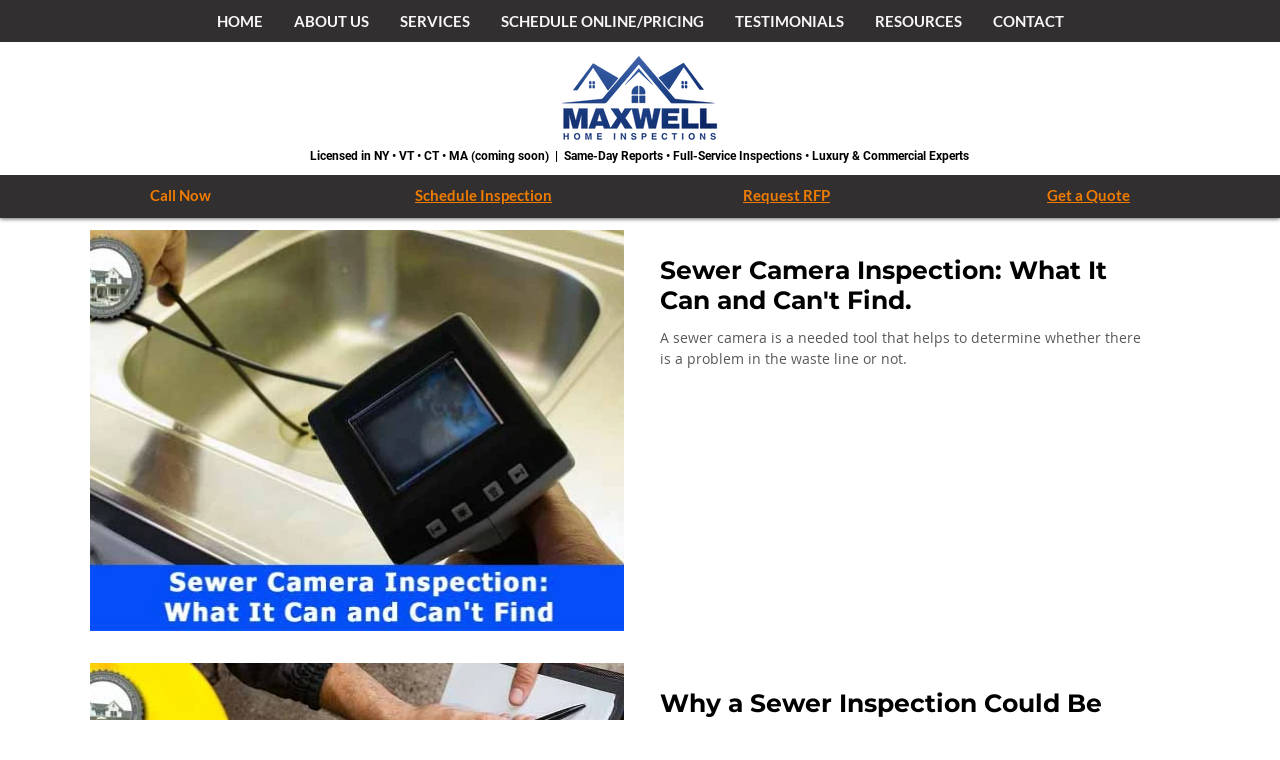

--- FILE ---
content_type: text/css; charset=utf-8
request_url: https://www.maxwellhomeinspections.com/_serverless/pro-gallery-css-v4-server/layoutCss?ver=2&id=pro-blog&items=0_600_400%7C0_600_400%7C0_600_400%7C0_600_400%7C0_600_400%7C0_600_400&container=229_1100_2563_720&options=gallerySizeType:px%7CgallerySizePx:1100%7CimageMargin:32%7CisRTL:false%7CtextBoxWidthPercent:50%7CcalculateTextBoxWidthMode:PERCENT%7CgalleryLayout:2%7CtitlePlacement:SHOW_ON_THE_RIGHT%7CnumberOfImagesPerRow:1%7CgridStyle:1%7CcubeRatio:1.3333333333333333
body_size: -163
content:
#pro-gallery-pro-blog [data-hook="item-container"][data-idx="0"].gallery-item-container{opacity: 1 !important;display: block !important;transition: opacity .2s ease !important;top: 0px !important;left: 0px !important;right: auto !important;height: 401px !important;width: 1100px !important;} #pro-gallery-pro-blog [data-hook="item-container"][data-idx="0"] .gallery-item-common-info-outer{height: 100% !important;} #pro-gallery-pro-blog [data-hook="item-container"][data-idx="0"] .gallery-item-common-info{height: 100% !important;width: 566px !important;} #pro-gallery-pro-blog [data-hook="item-container"][data-idx="0"] .gallery-item-wrapper{width: 534px !important;height: 401px !important;margin: 0 !important;} #pro-gallery-pro-blog [data-hook="item-container"][data-idx="0"] .gallery-item-content{width: 534px !important;height: 401px !important;margin: 0px 0px !important;opacity: 1 !important;} #pro-gallery-pro-blog [data-hook="item-container"][data-idx="0"] .gallery-item-hover{width: 534px !important;height: 401px !important;opacity: 1 !important;} #pro-gallery-pro-blog [data-hook="item-container"][data-idx="0"] .item-hover-flex-container{width: 534px !important;height: 401px !important;margin: 0px 0px !important;opacity: 1 !important;} #pro-gallery-pro-blog [data-hook="item-container"][data-idx="0"] .gallery-item-wrapper img{width: 100% !important;height: 100% !important;opacity: 1 !important;} #pro-gallery-pro-blog [data-hook="item-container"][data-idx="1"].gallery-item-container{opacity: 1 !important;display: block !important;transition: opacity .2s ease !important;top: 433px !important;left: 0px !important;right: auto !important;height: 401px !important;width: 1100px !important;} #pro-gallery-pro-blog [data-hook="item-container"][data-idx="1"] .gallery-item-common-info-outer{height: 100% !important;} #pro-gallery-pro-blog [data-hook="item-container"][data-idx="1"] .gallery-item-common-info{height: 100% !important;width: 566px !important;} #pro-gallery-pro-blog [data-hook="item-container"][data-idx="1"] .gallery-item-wrapper{width: 534px !important;height: 401px !important;margin: 0 !important;} #pro-gallery-pro-blog [data-hook="item-container"][data-idx="1"] .gallery-item-content{width: 534px !important;height: 401px !important;margin: 0px 0px !important;opacity: 1 !important;} #pro-gallery-pro-blog [data-hook="item-container"][data-idx="1"] .gallery-item-hover{width: 534px !important;height: 401px !important;opacity: 1 !important;} #pro-gallery-pro-blog [data-hook="item-container"][data-idx="1"] .item-hover-flex-container{width: 534px !important;height: 401px !important;margin: 0px 0px !important;opacity: 1 !important;} #pro-gallery-pro-blog [data-hook="item-container"][data-idx="1"] .gallery-item-wrapper img{width: 100% !important;height: 100% !important;opacity: 1 !important;} #pro-gallery-pro-blog [data-hook="item-container"][data-idx="2"].gallery-item-container{opacity: 1 !important;display: block !important;transition: opacity .2s ease !important;top: 865px !important;left: 0px !important;right: auto !important;height: 401px !important;width: 1100px !important;} #pro-gallery-pro-blog [data-hook="item-container"][data-idx="2"] .gallery-item-common-info-outer{height: 100% !important;} #pro-gallery-pro-blog [data-hook="item-container"][data-idx="2"] .gallery-item-common-info{height: 100% !important;width: 566px !important;} #pro-gallery-pro-blog [data-hook="item-container"][data-idx="2"] .gallery-item-wrapper{width: 534px !important;height: 401px !important;margin: 0 !important;} #pro-gallery-pro-blog [data-hook="item-container"][data-idx="2"] .gallery-item-content{width: 534px !important;height: 401px !important;margin: 0px 0px !important;opacity: 1 !important;} #pro-gallery-pro-blog [data-hook="item-container"][data-idx="2"] .gallery-item-hover{width: 534px !important;height: 401px !important;opacity: 1 !important;} #pro-gallery-pro-blog [data-hook="item-container"][data-idx="2"] .item-hover-flex-container{width: 534px !important;height: 401px !important;margin: 0px 0px !important;opacity: 1 !important;} #pro-gallery-pro-blog [data-hook="item-container"][data-idx="2"] .gallery-item-wrapper img{width: 100% !important;height: 100% !important;opacity: 1 !important;} #pro-gallery-pro-blog [data-hook="item-container"][data-idx="3"]{display: none !important;} #pro-gallery-pro-blog [data-hook="item-container"][data-idx="4"]{display: none !important;} #pro-gallery-pro-blog [data-hook="item-container"][data-idx="5"]{display: none !important;} #pro-gallery-pro-blog .pro-gallery-prerender{height:2563px !important;}#pro-gallery-pro-blog {height:2563px !important; width:1100px !important;}#pro-gallery-pro-blog .pro-gallery-margin-container {height:2563px !important;}#pro-gallery-pro-blog .pro-gallery {height:2563px !important; width:1100px !important;}#pro-gallery-pro-blog .pro-gallery-parent-container {height:2563px !important; width:1132px !important;}